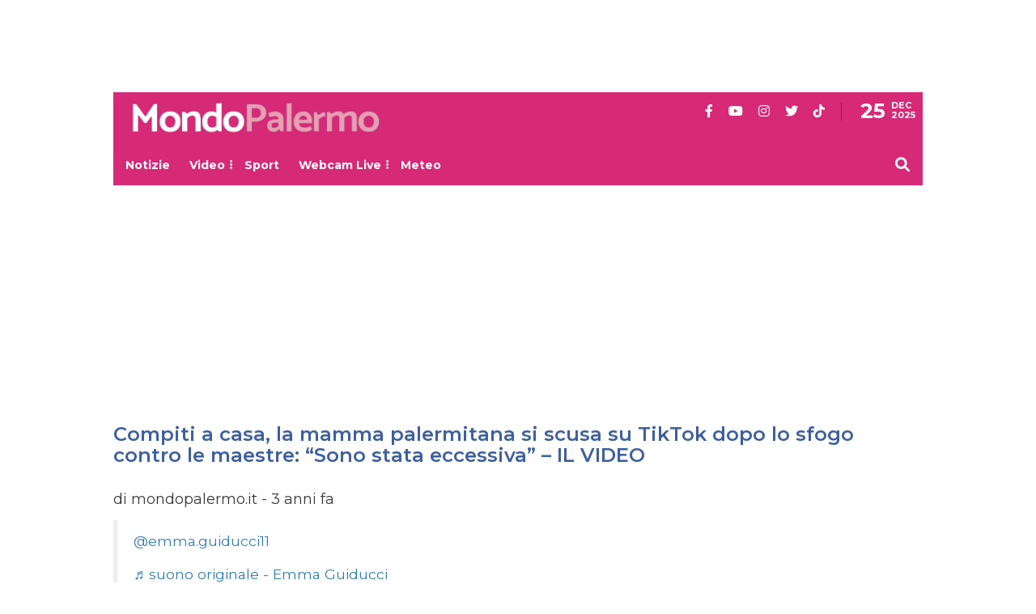

--- FILE ---
content_type: text/html; charset=utf-8
request_url: https://www.google.com/recaptcha/api2/aframe
body_size: 224
content:
<!DOCTYPE HTML><html><head><meta http-equiv="content-type" content="text/html; charset=UTF-8"></head><body><script nonce="r3ITG3nk3nGH3IQXeJQrHA">/** Anti-fraud and anti-abuse applications only. See google.com/recaptcha */ try{var clients={'sodar':'https://pagead2.googlesyndication.com/pagead/sodar?'};window.addEventListener("message",function(a){try{if(a.source===window.parent){var b=JSON.parse(a.data);var c=clients[b['id']];if(c){var d=document.createElement('img');d.src=c+b['params']+'&rc='+(localStorage.getItem("rc::a")?sessionStorage.getItem("rc::b"):"");window.document.body.appendChild(d);sessionStorage.setItem("rc::e",parseInt(sessionStorage.getItem("rc::e")||0)+1);localStorage.setItem("rc::h",'1766697636062');}}}catch(b){}});window.parent.postMessage("_grecaptcha_ready", "*");}catch(b){}</script></body></html>